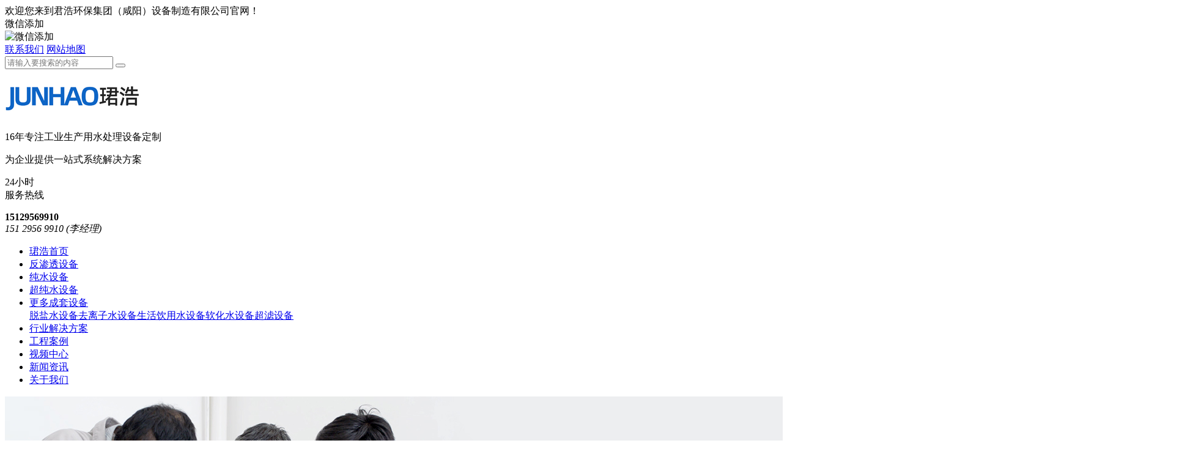

--- FILE ---
content_type: text/html; charset=utf-8
request_url: https://www.jhhbjt.com/solution/yljjfa.html
body_size: 16237
content:
<!doctype html>
<html>
<head>
<meta charset="utf-8"/>
<meta http-equiv="X-UA-Compatible" content="IE=Edge"/>
<meta http-equiv="Content-type" content="text/html; charset=utf-8"/>
<title>饮料行业生产用水处理-饮料行业纯水设备-君浩环保-君浩环保</title>
<meta name="keywords" content="饮料行业生产用水处理,饮料行业纯水设备,饮料纯水设备"/>
<meta name="description" content="君浩环保服务6754+企业,14年专业定制饮料行业纯水设备，饮料纯水设备厂家直供,免费设计饮料行业生产用水处理解决方案，出具图纸，为您解决饮料生产用水问题！"/>
<meta name="baidu-site-verification" content="code-7jKM5VLSbu" />
<meta name="bytedance-verification-code" content="KDpsJF3g1CAA4q86xtZ/"/>
<meta name="360-site-verification" content="0d47e9cd3d400db253d95ad0ba9af998" />
<meta name="sogou_site_verification" content="siHgvlWwvk"/><link rel="stylesheet" type="text/css" href="/font/iconfont.css?ver=1609807553"/>
<link rel="stylesheet" type="text/css" href="/css/style.css?ver=1688546601"/>
<link rel="stylesheet" type="text/css" href="/css/mystyle.css?ver=1610167873"/>

<script>
var _hmt = _hmt || [];
(function() {
  var hm = document.createElement("script");
  hm.src = "https://hm.baidu.com/hm.js?9ac83bd7c33d182f0dd60f63c1c98a35";
  var s = document.getElementsByTagName("script")[0]; 
  s.parentNode.insertBefore(hm, s);
})();
</script>
<script>
(function(){
var src = "https://s.ssl.qhres2.com/ssl/ab77b6ea7f3fbf79.js";
document.write('<script src="' + src + '" id="sozz"><\/script>');
})();
</script></head>
<body>
<div class="topbar">
	<div class="wrap">
		<div class="welcome">欢迎您来到君浩环保集团（咸阳）设备制造有限公司官网！</div>
		<div class="actions">
			<div class="actbtn weixin">
					<span>微信添加</span>
					<div class="qrcode"><img src="/images/weixinkf.jpg" alt="微信添加"></div>
				</div>			<a href="/contact.html" target="_blank" class="actbtn" title="联系我们">联系我们</a>
			<a href="/sitemap.html" target="_blank" class="actbtn" title="网站地图">网站地图</a>
			<form action="/search.html" class="topsearch">
				<input type="search" name="keyword" class="searchkey" placeholder="请输入要搜索的内容" required>
				<button type="submit" class="icon icon-search"></button>
			</form>
		</div>
	</div>
</div>
<div class="logoarea">
	<div class="wrap">
		<div class="logo">
			<h1><a href="/" title="君浩环保集团"><img src="/upload/image/logos.jpg" title="16年专注工业生产用水处理设备定制" alt="16年专注工业生产用水处理设备定制"></a></h1>
			<p class="slogan">16年专注工业生产用水处理设备定制</p>
			<p class="desc">为企业提供一站式系统解决方案</p>
		</div>
		<div class="tel">
			<i class="icon icon-tel"></i>
			<p class="p1">24小时<br/>服务热线</p>
			<p class="p2">
				<b>15129569910</b><br/>
				<em>151 2956 9910 (李经理)</em>
			</p>
		</div>
	</div>
</div>
<div class="navbar">
	<ul class="wrap">
		<li class="navitem f4">
				<a href="/" class=""
				   title="珺浩首页"><span>珺浩首页</span></a>
							</li><li class="navitem f5">
				<a href="/product/fstsb.html" class=""
				   title="反渗透设备"><span>反渗透设备</span></a>
							</li><li class="navitem f4">
				<a href="/product/gycssb.html" class=""
				   title="纯水设备"><span>纯水设备</span></a>
							</li><li class="navitem f5">
				<a href="/product/gyccssb.html" class=""
				   title="超纯水设备"><span>超纯水设备</span></a>
							</li><li class="navitem f6">
				<a href="/product/tyssb.html" class=""
				   title="更多成套设备"><span>更多成套设备</span></a>
				<div class="subnav">
						<a href="/product/view_tyssb.html" title="脱盐水设备"><span>脱盐水设备</span></a><a href="/product/view_qlzssb.html" title="去离子水设备"><span>去离子水设备</span></a><a href="/product/ythjssb.html" title="生活饮用水设备"><span>生活饮用水设备</span></a><a href="/product/rhssb.html" title="软化水设备"><span>软化水设备</span></a><a href=" /product/view_clsb.html" title="超滤设备"><span>超滤设备</span></a>					</div>			</li><li class="navitem f6">
				<a href="/solution/gyyscljjfa.html" class=""
				   title="行业解决方案"><span>行业解决方案</span></a>
							</li><li class="navitem f4">
				<a href="/project.html" class=""
				   title="工程案例"><span>工程案例</span></a>
							</li><li class="navitem f4">
				<a href="/video.html" class=""
				   title="视频中心"><span>视频中心</span></a>
							</li><li class="navitem f4">
				<a href="/article.html" class=""
				   title="新闻资讯"><span>新闻资讯</span></a>
							</li><li class="navitem f4">
				<a href="/aboutus.html" class=""
				   title="关于我们"><span>关于我们</span></a>
							</li>	</ul>
</div>

<div class="banner">
	<img src="/upload/image/64a3d34a5a583.jpg" alt="饮料行业生产用水处理"/>
</div>

<div class="searchbar">
	<div class="wrap">
		<div class="hotwords">
			<em>热门搜索关键词：</em>
			<a href="/product/gycssb.html" target="_blank" title="纯水设备厂家">纯水设备厂家</a><a href="/product/fstsb.html" target="_blank" title="反渗透设备厂家">反渗透设备厂家</a><a href="/product/fstsb.html" target="_blank" title="工业反渗透设备">工业反渗透设备</a><a href="/product/view_cssb.html" target="_blank" title="工业纯水设备">工业纯水设备</a><a href="/product/gyccssb.html" target="_blank" title="超纯水处理设备">超纯水处理设备</a>		</div>
		<form action="/search.html" class="searchfrm">
			<input type="search" name="keyword" class="searchkey" placeholder="请输入要搜索的内容" required/>
			<button type="submit" class="searchbtn icon icon-search"></button>
		</form>
	</div>
</div>

<div id="crumb" class="crumb wrap">
	<span class="urpos">您的位置：</span>
	<a href="/" title="首页">首页</a>
				<a href="/solution.html" title="方案中心">方案中心</a>			<a href="/solution/gyyscljjfa.html" title="工业生产用水处理按行业分类">工业生产用水处理按行业分类</a><span>饮料行业生产用水处理</span>
			</div>
<div class="listpage wrap clearfix">
	<div class="pagemain">
		<div class="pagename">
			<span>饮料行业生产用水处理</span>
		</div>
		<div class="prodlist clearfix">
			<a href="/solution/view_ylxy.html" target="_blank" class="item" title="饮料行业纯水设备解决方案">
					<img src="/upload/image/64993a2cce652.jpg" alt="饮料行业纯水设备解决方案">
					<div class="title">饮料行业纯水设备解决方案</div>
				</a>		</div>
		<div class="pagebox"></div>
		<div class="blockrec grayarea">
			<h3 class="caption">【相关推荐】</h3>
			<div class="content clearfix">
				<a class="imgsnews" href="/project/view_ycklxnyyxgs.html" target="_blank" title="科锂新能源双级反渗透设备项目">
						<img src="/upload/image/64a65da0a1c9d.jpg" alt="科锂新能源双级反渗透设备项目">
						<span class="title">科锂新能源双级反渗透设备项目</span>
						<span class="desc">本项目源水自来水，客户原水电导500，二级出水要求达到5us，用于电池清洗环节。电池清洗需要使用无离子的水，以确保清洗液中不含有任何离子和溶解盐。水中含有杂质和离子时，可能对电池内部的金属部分产生腐蚀</span>
					</a><a class="imgsnews" href="/project/view_jzsshxnyyxgs.html" target="_blank" title="三惠新能源单级反渗透设备项目">
						<img src="/upload/image/64a6617525159.jpg" alt="三惠新能源单级反渗透设备项目">
						<span class="title">三惠新能源单级反渗透设备项目</span>
						<span class="desc">本项目源水为井水，三惠新能源有限公司需要一套单级反渗透设备，出水电导20us/cm,用于电池原物料清洗。经过多次技术交流，签订合同现已交付</span>
					</a><a class="imgsnews" href="/project/view_gjdzfjyxgs.html" target="_blank" title="冠捷电子EDI纯水设备项目">
						<img src="/upload/image/64a677f478a7d.jpg" alt="冠捷电子EDI纯水设备项目">
						<span class="title">冠捷电子EDI纯水设备项目</span>
						<span class="desc">本项目源水为自来水，要求电导率＜10us/cm，客户明确要求双级反渗透＋EDI系统，用于液晶显示器清洗用水，2022年3月客户通过抖音联系我们，经过现场勘查多次技术交流最后达成一致共识，5月份开始进场</span>
					</a><a class="imgsnews" href="/project/view_hbwjxnyyxgs.html" target="_blank" title="万锦新能源双级反渗透纯水设备项目">
						<img src="/upload/image/64a669bccce56.jpg" alt="万锦新能源双级反渗透纯水设备项目">
						<span class="title">万锦新能源双级反渗透纯水设备项目</span>
						<span class="desc">本项目源水为自来水，每天用水量200T，要求产生电导≤5us/cm，本项目2020年10月成功交付</span>
					</a><a class="imgsnews" href="/project/view_hftsjdzyxgs.html" target="_blank" title="通升捷电子10吨双级反渗透纯水设备项目">
						<img src="/upload/image/64a677e86e3a5.jpg" alt="通升捷电子10吨双级反渗透纯水设备项目">
						<span class="title">通升捷电子10吨双级反渗透纯水设备项目</span>
						<span class="desc">本项目源水为自来水，客户用于超声波清洗使用，采用纯水为了保障产品的质量，避免水中颗粒物、杂质对产品造成损伤。2022年8月客户来我厂考察并进行技术交流，双方签订技术协议</span>
					</a>			</div>
		</div>
	</div>
	<div class="sidemenu">
		<h3 class="caption">解决方案</h3>
		<div class="content bluemenu">
	<a href="/solution/gyyscljjfa.html" class="catitem h"
		   title="工业生产用水处理按行业分类">工业生产用水处理按行业分类</a>
		<div class="subitem">
				<a href="/solution/hgjjfa.html" title="化工行业生产用水处理"
					   class="">化工行业生产用水处理</a><a href="/solution/spjjfa.html" title="食品行业生产用水处理"
					   class="">食品行业生产用水处理</a><a href="/solution/yljjfa.html" title="饮料行业生产用水处理"
					   class="h">饮料行业生产用水处理</a><a href="/solution/njjjfa.html" title="酿酒行业生产用水处理"
					   class="">酿酒行业生产用水处理</a><a href="/solution/jmjxjjfa.html" title="精密机械行业生产用水处理"
					   class="">精密机械行业生产用水处理</a><a href="/solution/ddjjfa.html" title="电镀行业生产用水处理"
					   class="">电镀行业生产用水处理</a><a href="/solution/xnyjjfa.html" title="新能源行业生产用水处理"
					   class="">新能源行业生产用水处理</a><a href="/solution/fzyrjjfa.html" title="纺织印染行业生产用水处理"
					   class="">纺织印染行业生产用水处理</a><a href="/solution/dzjjfa.html" title="电子行业生产用水处理"
					   class="">电子行业生产用水处理</a><a href="/solution/bdtjjfa.html" title="半导体行业生产用水处理"
					   class="">半导体行业生产用水处理</a><a href="/solution/dcjjfa.html" title="电池行业生产用水处理"
					   class="">电池行业生产用水处理</a><a href="/solution/xcljjfa.html" title="新材料行业生产用水处理"
					   class="">新材料行业生产用水处理</a>			</div><a href="/solution/shyyscl.html" class="catitem "
		   title="生活饮用水处理按类型分类">生活饮用水处理按类型分类</a>
		<div class="subitem">
				<a href="/solution/fcbcl.html" title="氟超标处理"
					   class="">氟超标处理</a><a href="/solution/tmcbcl.html" title="铁、锰超标处理"
					   class="">铁、锰超标处理</a><a href="/solution/sdzdxfwcl.html" title="色度、浊度、悬浮物处理"
					   class="">色度、浊度、悬浮物处理</a>			</div><a href="/solution/glsclalxfl.html" class="catitem "
		   title="锅炉水处理按类型分类">锅炉水处理按类型分类</a>
		<div class="subitem">
				<a href="/solution/rhscl.html" title="软化水处理"
					   class="">软化水处理</a><a href="/solution/cyscl.html" title="除盐水处理"
					   class="">除盐水处理</a>			</div></div>
		<div class="contact">
	<h4>联系珺浩<span>CONTACT</span></h4>
	<p class="phone"><i class="icon icon-phone"></i><span>全国热线：</span>15129569910</p>
	<p class="address"><span>手机：</span>15129569910</p>
	<p class="address"><span>邮箱：</span>906900021@qq.com</p>
	<p class="address"><span>地址：</span>陕西省咸阳市秦都区马泉街道汉陵二路中段茂陵小学向西50米大成园区内</p>
</div>
	</div>
</div>

<div id="sidebar" class="sidebar">
	<a href="javascript:" class="item mobile">
		<div class="hd"><i class="icon icon-phone"></i><span>联系电话</span></div>
		<div class="bd">15129569910</div>
	</a>
	<a href="http://pft.zoosnet.net/LR/Chatpre.aspx?id=PFT25032109&lng=cn" class="item" target="_blank">
		<div class="hd"><i class="icon icon-lianxi"></i><span>在线咨询</span></div>
	</a>
	<a href="javascript:" class="item weixin">
			<div class="hd"><i class="icon icon-weixin"></i><span>添加微信</span></div>
			<div class="qr"><img src="/images/weixinkf.jpg" alt="添加微信"></div>
		</a>	<a href="javascript:gotop()" class="item gotop">
		<div class="hd"><i class="icon icon-gotop"></i><span>返回顶部</span></div>
	</a>
</div>
<div class="footer">
	<div class="ftinfo wrap">
		<div class="ftitem">
			<div class="title">网站导航</div>
			<ul class="ftnav">
				<li><a href="/product/fstsb.html" target="_blank" title="反渗透设备">反渗透设备</a></li><li><a href="/product/gycssb.html" target="_blank" title="纯水设备">纯水设备</a></li><li><a href="/product/gyccssb.html" target="_blank" title="超纯水设备">超纯水设备</a></li><li><a href="/product/tyssb.html" target="_blank" title="更多成套设备">更多成套设备</a></li><li><a href="/solution/gyyscljjfa.html" target="_blank" title="行业解决方案">行业解决方案</a></li><li><a href="/project.html" target="_blank" title="工程案例">工程案例</a></li><li><a href="/video.html" target="_blank" title="视频中心">视频中心</a></li><li><a href="/article.html" target="_blank" title="新闻资讯">新闻资讯</a></li>			</ul>
		</div>
		<div class="ftitem">
			<div class="title">公司地址</div>
			<p>君浩环保集团（咸阳）设备制造有限公司&emsp;版权所有</p>
			<p class="address">公司地址：陕西省咸阳市秦都区马泉街道汉陵二路中段茂陵小学向西50米大成园区内</p>
			<p class="beian">网站备案：<a href="https://beian.miit.gov.cn/" target="_blank">陕ICP备2022012470号-1</a>				<br/>&emsp;&emsp;&emsp;&emsp;&emsp;<a href="http://www.beian.gov.cn/portal/registerSystemInfo?recordcode=61011202000391" target="_blank" rel="nofollow"><img src="/images/beian.png"/>陕公网安备 61040202000640号</a>			</p>
		</div>
		<div class="ftitem">
			<div class="title">联系方式</div>
			<p>电话：15129569910</p>
			<p>在线服务热线：15129569910</p>
			<p>邮箱：906900021@qq.com</p>
		</div>
			</div>
	</div>
<script type="text/javascript" src="/js/jquery.min.js"></script>
<script type="text/javascript" src="/js/script.js?ver=1688721926"></script>


<script language="javascript" src="https://pft.zoosnet.net/JS/LsJS.aspx?siteid=PFT25032109&float=1&lng=cn&async=1"></script><script>
(function(b,a,e,h,f,c,g,s){b[h]=b[h]||function(){(b[h].c=b[h].c||[]).push(arguments)};
b[h].s=!!c;g=a.getElementsByTagName(e)[0];s=a.createElement(e);
s.src="//s.union.360.cn/"+f+".js";s.defer=!0;s.async=!0;g.parentNode.insertBefore(s,g)
})(window,document,"script","_qha",384741,false);
</script>
<div class="script cnzz">
<script type="text/javascript" src="https://s9.cnzz.com/z_stat.php?id=1279783448&web_id=1279783448"></script>
<script type="text/javascript" src="https://v1.cnzz.com/z_stat.php?id=1279783447&web_id=1279783447"></script>
</div></body>
</html>